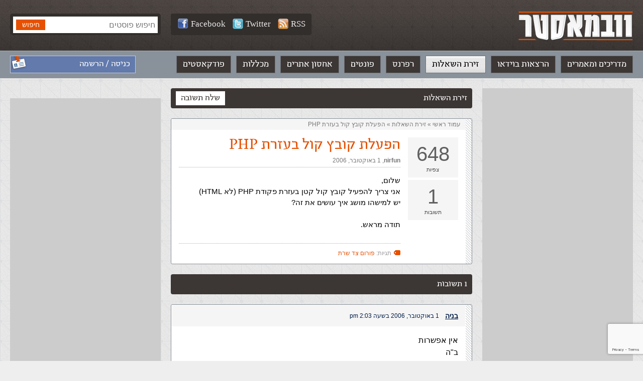

--- FILE ---
content_type: text/html; charset=UTF-8
request_url: https://webmaster.org.il/faqs/f48508/
body_size: 6165
content:

<!DOCTYPE html><html lang="he-IL" dir="rtl" id="rtl" class="post25205 "><head><meta charset="utf-8" /><meta http-equiv="X-UA-Compatible" content="IE=edge"><meta name="viewport" content="width=device-width, initial-scale=1.0, user-scalable=yes"><meta name="format-detection" content="telephone=no"><meta name="theme-color" content="#3c3634"><link rel="icon" href="https://webmaster-org-il.b-cdn.net/wp-content/themes/webmaster/images/avatar.jpg?v=0.30"><link rel="manifest" href="https://webmaster.org.il/manifest.json.php"><link media="all" href="https://webmaster.org.il/wp-content/cache/autoptimize/css/autoptimize_6ca95f0c4990ac220ce08213e9784d68.css" rel="stylesheet"><title>הפעלת קובץ קול בעזרת PHP &#8226; וובמאסטר</title><meta name='robots' content='index, follow, max-image-preview:large, max-snippet:-1, max-video-preview:-1' /><meta name="description" content="שלום,אני צריך להפעיל קובץ קול קטן בעזרת פקודת PHP (לא HTML)יש למישהו מושג איך עושים את זה?תודה מראש." /><link rel="canonical" href="https://webmaster.org.il/faqs/f48508/" /><meta property="og:locale" content="he_IL" /><meta property="og:type" content="article" /><meta property="og:title" content="הפעלת קובץ קול בעזרת PHP &#8226; וובמאסטר" /><meta property="og:description" content="שלום,אני צריך להפעיל קובץ קול קטן בעזרת פקודת PHP (לא HTML)יש למישהו מושג איך עושים את זה?תודה מראש." /><meta property="og:url" content="https://webmaster.org.il/faqs/f48508/" /><meta property="og:site_name" content="וובמאסטר" /><meta property="og:image" content="https://webmaster-org-il.b-cdn.net/wp-content/uploads/social.jpg" /><meta property="og:image:width" content="1200" /><meta property="og:image:height" content="630" /><meta property="og:image:type" content="image/jpeg" /><meta name="twitter:card" content="summary_large_image" /> <script type="application/ld+json" class="yoast-schema-graph">{"@context":"https://schema.org","@graph":[{"@type":"WebPage","@id":"https://webmaster.org.il/faqs/f48508/","url":"https://webmaster.org.il/faqs/f48508/","name":"הפעלת קובץ קול בעזרת PHP &#8226; וובמאסטר","isPartOf":{"@id":"https://webmaster.org.il/#website"},"datePublished":"2006-10-01T10:13:19+00:00","breadcrumb":{"@id":"https://webmaster.org.il/faqs/f48508/#breadcrumb"},"inLanguage":"he-IL","potentialAction":[{"@type":"ReadAction","target":["https://webmaster.org.il/faqs/f48508/"]}]},{"@type":"BreadcrumbList","@id":"https://webmaster.org.il/faqs/f48508/#breadcrumb","itemListElement":[{"@type":"ListItem","position":1,"name":"עמוד ראשי","item":"https://webmaster.org.il/"},{"@type":"ListItem","position":2,"name":"&rlm;זירת השאלות&rlm;","item":"https://webmaster.org.il/faqs/"},{"@type":"ListItem","position":3,"name":"הפעלת קובץ קול בעזרת PHP"}]},{"@type":"WebSite","@id":"https://webmaster.org.il/#website","url":"https://webmaster.org.il/","name":"וובמאסטר","description":"תיכנות ובניית אתרים","potentialAction":[{"@type":"SearchAction","target":{"@type":"EntryPoint","urlTemplate":"https://webmaster.org.il/?s={search_term_string}"},"query-input":{"@type":"PropertyValueSpecification","valueRequired":true,"valueName":"search_term_string"}}],"inLanguage":"he-IL"}]}</script> <link rel='dns-prefetch' href='//ajax.googleapis.com' /><link rel='preconnect' href='https://webmaster-org-il.b-cdn.net' /><link rel='stylesheet' id='accessibility-css' href='https://webmaster-org-il.b-cdn.net/wp-content/themes/webmaster/vendor/accessibility/accessibility.min.css?ver=0.30' type='text/css' media='all' /><link rel='stylesheet' id='general-css' href='https://webmaster-org-il.b-cdn.net/wp-content/themes/webmaster/style/general.min.css?ver=0.30' type='text/css' media='all' /><link rel='stylesheet' id='inner-css' href='https://webmaster-org-il.b-cdn.net/wp-content/themes/webmaster/style/article.min.css?ver=0.30' type='text/css' media='all' /><link rel='stylesheet' id='faqs-css' href='https://webmaster-org-il.b-cdn.net/wp-content/themes/webmaster/style/faqs.min.css?ver=0.30' type='text/css' media='all' />  <script async src="https://www.googletagmanager.com/gtag/js?id=G-SL6N75NES4"></script> <script>window.dataLayer = window.dataLayer || [];
  function gtag(){dataLayer.push(arguments);}
  gtag('js', new Date());

  gtag('config', 'G-SL6N75NES4');</script> </head><body data-rsssl=1><div id="fb-root"></div> <script async defer crossorigin="anonymous" src="https://connect.facebook.net/he_IL/sdk.js#xfbml=1&version=v3.3&appId=196052573798375&autoLogAppEvents=1"></script> <a name="top" id="top"></a><header role="banner"><div class="gray-strip"><div class="grid"><div class="logo"> <a href="https://webmaster.org.il"><img src="https://webmaster-org-il.b-cdn.net/wp-content/themes/webmaster/images/logo.png" alt="וובמאסטר" /></a></div><div class="search-form"><form method="get" action="https://webmaster.org.il"> <input type="search" name="s" maxlength="30" placeholder="חיפוש פוסטים" value="" /> <input type="submit" value="חיפוש" class="btn btn-orange" /></form></div><div class="social-media"> <a class="white-link" target="_blank" title="Webmaster.org.il on Facebook" href="https://facebook.com/webmaster.org.il"><img src="https://webmaster-org-il.b-cdn.net/wp-content/themes/webmaster/images/icon_facebook21.png" alt="">Facebook</a> <a class="white-link" target="_blank" title="Webmaster.org.il on Twitter" href="https://twitter.com/webmasterorgil"><img src="https://webmaster-org-il.b-cdn.net/wp-content/themes/webmaster/images/icon_twitter21.png" alt="">Twitter</a> <a class="white-link" target="_blank" rel="nofollow" href="https://webmaster.org.il/feed/rss/"><img src="https://webmaster-org-il.b-cdn.net/wp-content/themes/webmaster/images/icon_rss21.png" alt="">RSS</a></div></div></div><nav class="main-nav" role="navigation"><div class="grid"><div class="login-info"> <a class="white-link" href="https://webmaster.org.il/wp-login.php?redirect_to=https%3A%2F%2Fwebmaster.org.il%2Ffaqs%2Ff48508%2F">כניסה / הרשמה</a></div><ul><li id="menu-item-15835" class="menu-item menu-item-type-post_type menu-item-object-page menu-item-home menu-item-15835"><a href="https://webmaster.org.il/">מדריכים ומאמרים</a></li><li id="menu-item-17097" class="menu-item menu-item-type-custom menu-item-object-custom menu-item-17097"><a href="https://webmaster.org.il/videos/">הרצאות בוידאו</a></li><li id="menu-item-15836" class="menu-item menu-item-type-custom menu-item-object-custom menu-item-15836"><a href="https://webmaster.org.il/faqs">זירת השאלות</a></li><li id="menu-item-16875" class="menu-item menu-item-type-taxonomy menu-item-object-references menu-item-16875"><a href="https://webmaster.org.il/reference/html/">רפרנס</a></li><li id="menu-item-15837" class="menu-item menu-item-type-custom menu-item-object-custom menu-item-15837"><a href="https://webmaster.org.il/fonts">פונטים</a></li><li id="menu-item-15838" class="menu-item menu-item-type-custom menu-item-object-custom menu-item-15838"><a href="https://webmaster.org.il/hosting/">אחסון אתרים</a></li><li id="menu-item-15830" class="menu-item menu-item-type-post_type menu-item-object-page menu-item-15830"><a href="https://webmaster.org.il/learning/">מכללות</a></li><li id="menu-item-15828" class="menu-item menu-item-type-post_type menu-item-object-page menu-item-15828"><a href="https://webmaster.org.il/podcasts/">פודקאסטים</a></li></ul></div></nav></header><div class="mobile-menu-icon" onclick="Mobile.toggleMenu()"></div><nav class="mobile-menu-drawer"></nav><nav class="mobile-menu-dimmer"></nav><div class="mobile-search-icon" onclick="Mobile.toggleSearch()"></div><div class="main columns three-cols grid" role="main" id="root"><div class="side-col"><div class="banner"> <script async src="https://pagead2.googlesyndication.com/pagead/js/adsbygoogle.js"></script> <ins class="adsbygoogle"
 style="display:block"
 data-ad-client="ca-pub-5393394616653056"
 data-ad-slot="6800373261"
 data-ad-format="auto"
 data-full-width-responsive="true"></ins> <script>(adsbygoogle = window.adsbygoogle || []).push({});</script> </div></div><div class="main-col has-side-col faq"><div class="tabs-bar"> <a class="tab selected left" href="#answer">שלח תשובה</a><h2 class="title">זירת השאלות</h2></div><article class="white-box"><div class="breadcrumb"><p id="breadcrumbs"><span><span><a href="https://webmaster.org.il/">עמוד ראשי</a></span> » <span><a href="https://webmaster.org.il/faqs/">&rlm;זירת השאלות&rlm;</a></span> » <span class="breadcrumb_last" aria-current="page">הפעלת קובץ קול בעזרת PHP</span></span></p></div><div class="faq-counts"><div class="views"><span>648</span><br>צפיות</div><div class="answers"><span>1</span><br>תשובות</div></div><div class="body"><h1>הפעלת קובץ קול בעזרת PHP</h1><div class="meta"> <a rel="author" class="gray-link" href="https://webmaster.org.il/user/5109/">nirfun</a>,&rlm; <date>1 באוקטובר, 2006</date></div><div class="editor"><p>שלום,<BR>אני צריך להפעיל קובץ קול קטן בעזרת פקודת PHP (לא HTML)<BR>יש למישהו מושג איך עושים את זה?<BR><BR>תודה מראש.</p></div><p class="tags">תגיות: <a href="https://webmaster.org.il/faqs/?t=%d7%a4%d7%95%d7%a8%d7%95%d7%9d-%d7%a6%d7%93-%d7%a9%d7%a8%d7%aa" rel="tag">פורום צד שרת</a></p></div></article><section class="comments"><div class="tabs-bar"><h2 class="title">1 תשובות</h2></div><ol><li class="comment byuser comment-author-4523 even thread-even depth-1" id="comment-34552"><div id="div-comment-34552" class="comment-body"><div class="comment-author vcard"> <cite class="fn"><a href="https://webmaster.org.il/user/4523/" class="url" rel="ugc">בניה</a></cite> <span class="says">הגיב:</span></div><div class="comment-meta commentmetadata"> <a href="https://webmaster.org.il/faqs/f48508/#comment-34552">1 באוקטובר, 2006 בשעה 2:03 pm</a></div><p>אין אפשרות<br /> ב&quot;ה</p><p>כל הפעילות של הPHP מתבצעת בשרת ככה שהמשתמש לא יכול לשמוע את זה.<br />מה אתה מנסה לעשות?</p><div class="reply"><a rel="nofollow" class="comment-reply-login" href="https://webmaster.org.il/wp-login.php?redirect_to=https%3A%2F%2Fwebmaster.org.il%2Ffaqs%2Ff48508%2F">התחבר למערכת כדי להשתתף בדיון</a></div></div></li></ol></section><section class="main-container comments"><h2>שלח תשובה</h2><div class="body" style="text-align:center"> <a class="orange-btn" href="https://webmaster.org.il/wp-login.php?redirect_to=https%3A%2F%2Fwebmaster.org.il%2Ffaqs%2Ff48508%2F">הכנס כדי לשלוח תשובה</a></div></section></div><div class="side-col"><div class="facebook-box"><div class="fb-page" data-href="https://www.facebook.com/webmaster.org.il/" data-tabs="timeline" data-width="300" data-height="" data-small-header="false" data-adapt-container-width="true" data-hide-cover="false" data-show-facepile="true"></div></div><div class="banner"> <script async src="https://pagead2.googlesyndication.com/pagead/js/adsbygoogle.js"></script> <ins class="adsbygoogle"
 style="display:block"
 data-ad-client="ca-pub-5393394616653056"
 data-ad-slot="6800373261"
 data-ad-format="auto"
 data-full-width-responsive="true"></ins> <script>(adsbygoogle = window.adsbygoogle || []).push({});</script> </div></div></div><div class="footer-banner"> <script async src="https://pagead2.googlesyndication.com/pagead/js/adsbygoogle.js"></script> <ins class="adsbygoogle"
 style="display:block"
 data-ad-client="ca-pub-5393394616653056"
 data-ad-slot="6218641596"
 data-ad-format="auto"
 data-full-width-responsive="true"></ins> <script>(adsbygoogle = window.adsbygoogle || []).push({});</script> </div><footer role="contentinfo"><div class="footer-menu"><div class="grid"><ul><li id="menu-item-15839" class="menu-item menu-item-type-custom menu-item-object-custom menu-item-has-children menu-item-15839"><a href="#">Front End</a><ul class="sub-menu"><li id="menu-item-17006" class="menu-item menu-item-type-post_type menu-item-object-post menu-item-17006"><a href="https://webmaster.org.il/html/">HTML</a></li><li id="menu-item-17005" class="menu-item menu-item-type-post_type menu-item-object-post menu-item-17005"><a href="https://webmaster.org.il/html5/">HTML5</a></li><li id="menu-item-17009" class="menu-item menu-item-type-post_type menu-item-object-post menu-item-17009"><a href="https://webmaster.org.il/css/">CSS</a></li><li id="menu-item-17010" class="menu-item menu-item-type-post_type menu-item-object-post menu-item-17010"><a href="https://webmaster.org.il/js/">JavaScript</a></li><li id="menu-item-17011" class="menu-item menu-item-type-post_type menu-item-object-post menu-item-17011"><a href="https://webmaster.org.il/jquery/">jQuery</a></li></ul></li><li id="menu-item-15840" class="menu-item menu-item-type-custom menu-item-object-custom menu-item-has-children menu-item-15840"><a href="#">Back End</a><ul class="sub-menu"><li id="menu-item-17015" class="menu-item menu-item-type-post_type menu-item-object-post menu-item-17015"><a href="https://webmaster.org.il/php/">PHP</a></li><li id="menu-item-17017" class="menu-item menu-item-type-post_type menu-item-object-post menu-item-17017"><a href="https://webmaster.org.il/csharp/">C#</a></li><li id="menu-item-17019" class="menu-item menu-item-type-post_type menu-item-object-post menu-item-17019"><a href="https://webmaster.org.il/aspnet/">ASP.NET</a></li><li id="menu-item-17021" class="menu-item menu-item-type-post_type menu-item-object-post menu-item-17021"><a href="https://webmaster.org.il/aspnetmvc/">ASP.NET MVC</a></li><li id="menu-item-17025" class="menu-item menu-item-type-post_type menu-item-object-post menu-item-17025"><a href="https://webmaster.org.il/cshtml/">CSHTML</a></li><li id="menu-item-17027" class="menu-item menu-item-type-post_type menu-item-object-post menu-item-17027"><a href="https://webmaster.org.il/jsp/">JSP</a></li><li id="menu-item-17028" class="menu-item menu-item-type-post_type menu-item-object-post menu-item-17028"><a href="https://webmaster.org.il/asp/">ASP קלאסי</a></li></ul></li><li id="menu-item-15842" class="menu-item menu-item-type-custom menu-item-object-custom menu-item-has-children menu-item-15842"><a href="#">בסיסי נתונים</a><ul class="sub-menu"><li id="menu-item-17038" class="menu-item menu-item-type-post_type menu-item-object-post menu-item-17038"><a href="https://webmaster.org.il/sql/">SQL</a></li><li id="menu-item-17029" class="menu-item menu-item-type-post_type menu-item-object-post menu-item-17029"><a href="https://webmaster.org.il/plsql/">PL-SQL</a></li><li id="menu-item-17030" class="menu-item menu-item-type-post_type menu-item-object-post menu-item-17030"><a href="https://webmaster.org.il/dbplaning/">תכנון בסיס נתונים</a></li></ul></li><li id="menu-item-15843" class="menu-item menu-item-type-custom menu-item-object-custom menu-item-has-children menu-item-15843"><a href="#">כלי פיתוח</a><ul class="sub-menu"><li id="menu-item-17031" class="menu-item menu-item-type-post_type menu-item-object-post menu-item-17031"><a href="https://webmaster.org.il/ie9/">Explorer 9 למפתחים</a></li><li id="menu-item-17034" class="menu-item menu-item-type-post_type menu-item-object-post menu-item-17034"><a href="https://webmaster.org.il/webmatrix/">Webmatrix</a></li><li id="menu-item-17035" class="menu-item menu-item-type-post_type menu-item-object-post menu-item-17035"><a href="https://webmaster.org.il/visual-studio-express/">Visual Studio Express</a></li></ul></li><li id="menu-item-15844" class="menu-item menu-item-type-custom menu-item-object-custom menu-item-has-children menu-item-15844"><a href="#">מערכות תוכן</a><ul class="sub-menu"><li id="menu-item-17014" class="menu-item menu-item-type-post_type menu-item-object-post menu-item-17014"><a href="https://webmaster.org.il/wordpress/">WordPress</a></li><li id="menu-item-17024" class="menu-item menu-item-type-post_type menu-item-object-post menu-item-17024"><a href="https://webmaster.org.il/drupal/">Drupal</a></li><li id="menu-item-17012" class="menu-item menu-item-type-post_type menu-item-object-post menu-item-17012"><a href="https://webmaster.org.il/joomla/">Joomla</a></li></ul></li><li id="menu-item-15845" class="menu-item menu-item-type-custom menu-item-object-custom menu-item-has-children menu-item-15845"><a href="#">תוכן נלווה</a><ul class="sub-menu"><li id="menu-item-17036" class="menu-item menu-item-type-post_type menu-item-object-post menu-item-17036"><a href="https://webmaster.org.il/webmatrix-seo/">SEO</a></li><li id="menu-item-17037" class="menu-item menu-item-type-post_type menu-item-object-post menu-item-17037"><a href="https://webmaster.org.il/android-development-intro/">Android</a></li><li id="menu-item-17026" class="menu-item menu-item-type-post_type menu-item-object-post menu-item-17026"><a href="https://webmaster.org.il/first-steps/">להתחיל מההתחלה</a></li><li id="menu-item-17013" class="menu-item menu-item-type-post_type menu-item-object-post menu-item-17013"><a href="https://webmaster.org.il/php-oop-intro/">תכנות מונחה עצמים</a></li></ul></li><li id="menu-item-15841" class="menu-item menu-item-type-custom menu-item-object-custom menu-item-has-children menu-item-15841"><a href="#">DOT.NET</a><ul class="sub-menu"><li id="menu-item-17016" class="menu-item menu-item-type-post_type menu-item-object-post menu-item-17016"><a href="https://webmaster.org.il/wpf/">WPF</a></li><li id="menu-item-17022" class="menu-item menu-item-type-post_type menu-item-object-post menu-item-17022"><a href="https://webmaster.org.il/windows-azure/">Window Azure</a></li><li id="menu-item-17033" class="menu-item menu-item-type-post_type menu-item-object-post menu-item-17033"><a href="https://webmaster.org.il/lightswitch/">LightSwitch</a></li><li id="menu-item-17018" class="menu-item menu-item-type-post_type menu-item-object-post menu-item-17018"><a href="https://webmaster.org.il/silverlight/">Silverlight</a></li><li id="menu-item-17020" class="menu-item menu-item-type-post_type menu-item-object-post menu-item-17020"><a href="https://webmaster.org.il/windows-phone/">Windows Phone</a></li><li id="menu-item-17032" class="menu-item menu-item-type-post_type menu-item-object-post menu-item-17032"><a href="https://webmaster.org.il/wcf/">WCF</a></li></ul></li></ul></div></div><div class="bottom-line"><div class="grid"><div class="footer-text"> <strong>וובמאסטר © כל הזכויות שמורות</strong><ul class="footer-links"><li id="menu-item-15882" class="menu-item menu-item-type-post_type menu-item-object-page menu-item-privacy-policy menu-item-15882"><a rel="privacy-policy" href="https://webmaster.org.il/terms/">תנאי שימוש והצהרת פרטיות</a></li><li id="menu-item-15881" class="menu-item menu-item-type-post_type menu-item-object-page menu-item-15881"><a href="https://webmaster.org.il/contactus/">כתבו לנו</a></li></ul></p></div></div></footer> <script>var site_url = "https://webmaster.org.il";
		var ajax_url = "https://webmaster.org.il/wp-admin/admin-ajax.php";</script> <script type="speculationrules">{"prefetch":[{"source":"document","where":{"and":[{"href_matches":"/*"},{"not":{"href_matches":["/wp-*.php","/wp-admin/*","/wp-content/uploads/*","/wp-content/*","/wp-content/plugins/*","/wp-content/themes/webmaster/*","/*\\?(.+)"]}},{"not":{"selector_matches":"a[rel~=\"nofollow\"]"}},{"not":{"selector_matches":".no-prefetch, .no-prefetch a"}}]},"eagerness":"conservative"}]}</script> <script type="text/javascript" src="https://ajax.googleapis.com/ajax/libs/jquery/3.5.1/jquery.min.js?ver=0.30" id="jquery-js"></script> <script type="text/javascript" src="https://webmaster-org-il.b-cdn.net/wp-content/themes/webmaster/vendor/scrollmagic/scrollmagic.min.js?ver=0.30" id="scrollmagic-js"></script> <script type="text/javascript" src="https://webmaster-org-il.b-cdn.net/wp-content/themes/webmaster/script/general.min.js?ver=0.30" id="general-js"></script> <script type="text/javascript" src="https://webmaster-org-il.b-cdn.net/wp-content/themes/webmaster/vendor/accessibility/accessibility.min.js?ver=0.30" id="accessibility-js"></script> <script type="text/javascript" src="https://webmaster-org-il.b-cdn.net/wp-includes/js/dist/hooks.min.js?ver=dd5603f07f9220ed27f1" id="wp-hooks-js"></script> <script type="text/javascript" src="https://webmaster-org-il.b-cdn.net/wp-includes/js/dist/i18n.min.js?ver=c26c3dc7bed366793375" id="wp-i18n-js"></script> <script type="text/javascript" id="wp-i18n-js-after">wp.i18n.setLocaleData( { 'text direction\u0004ltr': [ 'rtl' ] } );
//# sourceURL=wp-i18n-js-after</script> <script type="text/javascript" id="contact-form-7-js-before">var wpcf7 = {
    "api": {
        "root": "https:\/\/webmaster.org.il\/wp-json\/",
        "namespace": "contact-form-7\/v1"
    },
    "cached": 1
};
//# sourceURL=contact-form-7-js-before</script> <script type="text/javascript" id="pll_cookie_script-js-after">(function() {
				var expirationDate = new Date();
				expirationDate.setTime( expirationDate.getTime() + 31536000 * 1000 );
				document.cookie = "pll_language=he; expires=" + expirationDate.toUTCString() + "; path=/; secure; SameSite=Lax";
			}());

//# sourceURL=pll_cookie_script-js-after</script> <script type="text/javascript" src="https://www.google.com/recaptcha/api.js?render=6LfOsgAVAAAAAO8z_b7Sab-oJdpJKk0VxREGwh2w&amp;ver=3.0" id="google-recaptcha-js"></script> <script type="text/javascript" src="https://webmaster-org-il.b-cdn.net/wp-includes/js/dist/vendor/wp-polyfill.min.js?ver=3.15.0" id="wp-polyfill-js"></script> <script type="text/javascript" id="wpcf7-recaptcha-js-before">var wpcf7_recaptcha = {
    "sitekey": "6LfOsgAVAAAAAO8z_b7Sab-oJdpJKk0VxREGwh2w",
    "actions": {
        "homepage": "homepage",
        "contactform": "contactform"
    }
};
//# sourceURL=wpcf7-recaptcha-js-before</script> <script type="text/javascript" src="https://webmaster-org-il.b-cdn.net/wp-includes/js/comment-reply.min.js?ver=6.9" id="comment-reply-js" async="async" data-wp-strategy="async" fetchpriority="low"></script> <script>$("#menu-item-15836").addClass("current_page_item").siblings().removeClass("current_page_item")
				
				$(".comment-reply-link").on("click", function(){
					$(".main-container.comments").hide();
					$("input#submit").val("שלח הערה")
				})</script> <script async src="//pagead2.googlesyndication.com/pagead/js/adsbygoogle.js"></script> <script>(adsbygoogle = window.adsbygoogle || []).push({
		google_ad_client: "ca-pub-5393394616653056",
		enable_page_level_ads: true
	});</script> <script>(function(d){
         var s = d.createElement("script");
s.setAttribute("data-position", 5);
s.setAttribute("data-size", "small");
s.setAttribute("data-language", "he");

         /* s.setAttribute("data-color", "#2d68ff");*/

         /* uncomment the following line to override type set via widget (1=person, 2=chair, 3=eye, 4=text)*/
         /* s.setAttribute("data-type", "1");*/
         /* s.setAttribute("data-statement_text:", "Our Accessibility Statement");*/
s.setAttribute("data-statement_url", "https://webmaster.org.il/accessibility/");

         /* s.setAttribute("data-mobile", true);*/
         /* uncomment the following line to set custom trigger action for accessibility menu*/
         /* s.setAttribute("data-trigger", "triggerId")*/

         s.setAttribute("data-account", "AoYNUWd2F2");
         s.setAttribute("src", "https://cdn.userway.org/widget.js");
         (d.body || d.head).appendChild(s);})(document)</script> <noscript> Please ensure Javascript is enabled for purposes of <a href="https://userway.org">website accessibility</a> </noscript> <script defer src="https://webmaster.org.il/wp-content/cache/autoptimize/js/autoptimize_d98e0544f10a5d0366199fba12fb27ac.js"></script><script defer src="https://static.cloudflareinsights.com/beacon.min.js/vcd15cbe7772f49c399c6a5babf22c1241717689176015" integrity="sha512-ZpsOmlRQV6y907TI0dKBHq9Md29nnaEIPlkf84rnaERnq6zvWvPUqr2ft8M1aS28oN72PdrCzSjY4U6VaAw1EQ==" data-cf-beacon='{"version":"2024.11.0","token":"b68bfee8ad9e46f1bcd105bde215089f","r":1,"server_timing":{"name":{"cfCacheStatus":true,"cfEdge":true,"cfExtPri":true,"cfL4":true,"cfOrigin":true,"cfSpeedBrain":true},"location_startswith":null}}' crossorigin="anonymous"></script>
</body></html>

--- FILE ---
content_type: text/html; charset=utf-8
request_url: https://www.google.com/recaptcha/api2/anchor?ar=1&k=6LfOsgAVAAAAAO8z_b7Sab-oJdpJKk0VxREGwh2w&co=aHR0cHM6Ly93ZWJtYXN0ZXIub3JnLmlsOjQ0Mw..&hl=en&v=N67nZn4AqZkNcbeMu4prBgzg&size=invisible&anchor-ms=20000&execute-ms=30000&cb=2xrk7vnkxw1u
body_size: 48687
content:
<!DOCTYPE HTML><html dir="ltr" lang="en"><head><meta http-equiv="Content-Type" content="text/html; charset=UTF-8">
<meta http-equiv="X-UA-Compatible" content="IE=edge">
<title>reCAPTCHA</title>
<style type="text/css">
/* cyrillic-ext */
@font-face {
  font-family: 'Roboto';
  font-style: normal;
  font-weight: 400;
  font-stretch: 100%;
  src: url(//fonts.gstatic.com/s/roboto/v48/KFO7CnqEu92Fr1ME7kSn66aGLdTylUAMa3GUBHMdazTgWw.woff2) format('woff2');
  unicode-range: U+0460-052F, U+1C80-1C8A, U+20B4, U+2DE0-2DFF, U+A640-A69F, U+FE2E-FE2F;
}
/* cyrillic */
@font-face {
  font-family: 'Roboto';
  font-style: normal;
  font-weight: 400;
  font-stretch: 100%;
  src: url(//fonts.gstatic.com/s/roboto/v48/KFO7CnqEu92Fr1ME7kSn66aGLdTylUAMa3iUBHMdazTgWw.woff2) format('woff2');
  unicode-range: U+0301, U+0400-045F, U+0490-0491, U+04B0-04B1, U+2116;
}
/* greek-ext */
@font-face {
  font-family: 'Roboto';
  font-style: normal;
  font-weight: 400;
  font-stretch: 100%;
  src: url(//fonts.gstatic.com/s/roboto/v48/KFO7CnqEu92Fr1ME7kSn66aGLdTylUAMa3CUBHMdazTgWw.woff2) format('woff2');
  unicode-range: U+1F00-1FFF;
}
/* greek */
@font-face {
  font-family: 'Roboto';
  font-style: normal;
  font-weight: 400;
  font-stretch: 100%;
  src: url(//fonts.gstatic.com/s/roboto/v48/KFO7CnqEu92Fr1ME7kSn66aGLdTylUAMa3-UBHMdazTgWw.woff2) format('woff2');
  unicode-range: U+0370-0377, U+037A-037F, U+0384-038A, U+038C, U+038E-03A1, U+03A3-03FF;
}
/* math */
@font-face {
  font-family: 'Roboto';
  font-style: normal;
  font-weight: 400;
  font-stretch: 100%;
  src: url(//fonts.gstatic.com/s/roboto/v48/KFO7CnqEu92Fr1ME7kSn66aGLdTylUAMawCUBHMdazTgWw.woff2) format('woff2');
  unicode-range: U+0302-0303, U+0305, U+0307-0308, U+0310, U+0312, U+0315, U+031A, U+0326-0327, U+032C, U+032F-0330, U+0332-0333, U+0338, U+033A, U+0346, U+034D, U+0391-03A1, U+03A3-03A9, U+03B1-03C9, U+03D1, U+03D5-03D6, U+03F0-03F1, U+03F4-03F5, U+2016-2017, U+2034-2038, U+203C, U+2040, U+2043, U+2047, U+2050, U+2057, U+205F, U+2070-2071, U+2074-208E, U+2090-209C, U+20D0-20DC, U+20E1, U+20E5-20EF, U+2100-2112, U+2114-2115, U+2117-2121, U+2123-214F, U+2190, U+2192, U+2194-21AE, U+21B0-21E5, U+21F1-21F2, U+21F4-2211, U+2213-2214, U+2216-22FF, U+2308-230B, U+2310, U+2319, U+231C-2321, U+2336-237A, U+237C, U+2395, U+239B-23B7, U+23D0, U+23DC-23E1, U+2474-2475, U+25AF, U+25B3, U+25B7, U+25BD, U+25C1, U+25CA, U+25CC, U+25FB, U+266D-266F, U+27C0-27FF, U+2900-2AFF, U+2B0E-2B11, U+2B30-2B4C, U+2BFE, U+3030, U+FF5B, U+FF5D, U+1D400-1D7FF, U+1EE00-1EEFF;
}
/* symbols */
@font-face {
  font-family: 'Roboto';
  font-style: normal;
  font-weight: 400;
  font-stretch: 100%;
  src: url(//fonts.gstatic.com/s/roboto/v48/KFO7CnqEu92Fr1ME7kSn66aGLdTylUAMaxKUBHMdazTgWw.woff2) format('woff2');
  unicode-range: U+0001-000C, U+000E-001F, U+007F-009F, U+20DD-20E0, U+20E2-20E4, U+2150-218F, U+2190, U+2192, U+2194-2199, U+21AF, U+21E6-21F0, U+21F3, U+2218-2219, U+2299, U+22C4-22C6, U+2300-243F, U+2440-244A, U+2460-24FF, U+25A0-27BF, U+2800-28FF, U+2921-2922, U+2981, U+29BF, U+29EB, U+2B00-2BFF, U+4DC0-4DFF, U+FFF9-FFFB, U+10140-1018E, U+10190-1019C, U+101A0, U+101D0-101FD, U+102E0-102FB, U+10E60-10E7E, U+1D2C0-1D2D3, U+1D2E0-1D37F, U+1F000-1F0FF, U+1F100-1F1AD, U+1F1E6-1F1FF, U+1F30D-1F30F, U+1F315, U+1F31C, U+1F31E, U+1F320-1F32C, U+1F336, U+1F378, U+1F37D, U+1F382, U+1F393-1F39F, U+1F3A7-1F3A8, U+1F3AC-1F3AF, U+1F3C2, U+1F3C4-1F3C6, U+1F3CA-1F3CE, U+1F3D4-1F3E0, U+1F3ED, U+1F3F1-1F3F3, U+1F3F5-1F3F7, U+1F408, U+1F415, U+1F41F, U+1F426, U+1F43F, U+1F441-1F442, U+1F444, U+1F446-1F449, U+1F44C-1F44E, U+1F453, U+1F46A, U+1F47D, U+1F4A3, U+1F4B0, U+1F4B3, U+1F4B9, U+1F4BB, U+1F4BF, U+1F4C8-1F4CB, U+1F4D6, U+1F4DA, U+1F4DF, U+1F4E3-1F4E6, U+1F4EA-1F4ED, U+1F4F7, U+1F4F9-1F4FB, U+1F4FD-1F4FE, U+1F503, U+1F507-1F50B, U+1F50D, U+1F512-1F513, U+1F53E-1F54A, U+1F54F-1F5FA, U+1F610, U+1F650-1F67F, U+1F687, U+1F68D, U+1F691, U+1F694, U+1F698, U+1F6AD, U+1F6B2, U+1F6B9-1F6BA, U+1F6BC, U+1F6C6-1F6CF, U+1F6D3-1F6D7, U+1F6E0-1F6EA, U+1F6F0-1F6F3, U+1F6F7-1F6FC, U+1F700-1F7FF, U+1F800-1F80B, U+1F810-1F847, U+1F850-1F859, U+1F860-1F887, U+1F890-1F8AD, U+1F8B0-1F8BB, U+1F8C0-1F8C1, U+1F900-1F90B, U+1F93B, U+1F946, U+1F984, U+1F996, U+1F9E9, U+1FA00-1FA6F, U+1FA70-1FA7C, U+1FA80-1FA89, U+1FA8F-1FAC6, U+1FACE-1FADC, U+1FADF-1FAE9, U+1FAF0-1FAF8, U+1FB00-1FBFF;
}
/* vietnamese */
@font-face {
  font-family: 'Roboto';
  font-style: normal;
  font-weight: 400;
  font-stretch: 100%;
  src: url(//fonts.gstatic.com/s/roboto/v48/KFO7CnqEu92Fr1ME7kSn66aGLdTylUAMa3OUBHMdazTgWw.woff2) format('woff2');
  unicode-range: U+0102-0103, U+0110-0111, U+0128-0129, U+0168-0169, U+01A0-01A1, U+01AF-01B0, U+0300-0301, U+0303-0304, U+0308-0309, U+0323, U+0329, U+1EA0-1EF9, U+20AB;
}
/* latin-ext */
@font-face {
  font-family: 'Roboto';
  font-style: normal;
  font-weight: 400;
  font-stretch: 100%;
  src: url(//fonts.gstatic.com/s/roboto/v48/KFO7CnqEu92Fr1ME7kSn66aGLdTylUAMa3KUBHMdazTgWw.woff2) format('woff2');
  unicode-range: U+0100-02BA, U+02BD-02C5, U+02C7-02CC, U+02CE-02D7, U+02DD-02FF, U+0304, U+0308, U+0329, U+1D00-1DBF, U+1E00-1E9F, U+1EF2-1EFF, U+2020, U+20A0-20AB, U+20AD-20C0, U+2113, U+2C60-2C7F, U+A720-A7FF;
}
/* latin */
@font-face {
  font-family: 'Roboto';
  font-style: normal;
  font-weight: 400;
  font-stretch: 100%;
  src: url(//fonts.gstatic.com/s/roboto/v48/KFO7CnqEu92Fr1ME7kSn66aGLdTylUAMa3yUBHMdazQ.woff2) format('woff2');
  unicode-range: U+0000-00FF, U+0131, U+0152-0153, U+02BB-02BC, U+02C6, U+02DA, U+02DC, U+0304, U+0308, U+0329, U+2000-206F, U+20AC, U+2122, U+2191, U+2193, U+2212, U+2215, U+FEFF, U+FFFD;
}
/* cyrillic-ext */
@font-face {
  font-family: 'Roboto';
  font-style: normal;
  font-weight: 500;
  font-stretch: 100%;
  src: url(//fonts.gstatic.com/s/roboto/v48/KFO7CnqEu92Fr1ME7kSn66aGLdTylUAMa3GUBHMdazTgWw.woff2) format('woff2');
  unicode-range: U+0460-052F, U+1C80-1C8A, U+20B4, U+2DE0-2DFF, U+A640-A69F, U+FE2E-FE2F;
}
/* cyrillic */
@font-face {
  font-family: 'Roboto';
  font-style: normal;
  font-weight: 500;
  font-stretch: 100%;
  src: url(//fonts.gstatic.com/s/roboto/v48/KFO7CnqEu92Fr1ME7kSn66aGLdTylUAMa3iUBHMdazTgWw.woff2) format('woff2');
  unicode-range: U+0301, U+0400-045F, U+0490-0491, U+04B0-04B1, U+2116;
}
/* greek-ext */
@font-face {
  font-family: 'Roboto';
  font-style: normal;
  font-weight: 500;
  font-stretch: 100%;
  src: url(//fonts.gstatic.com/s/roboto/v48/KFO7CnqEu92Fr1ME7kSn66aGLdTylUAMa3CUBHMdazTgWw.woff2) format('woff2');
  unicode-range: U+1F00-1FFF;
}
/* greek */
@font-face {
  font-family: 'Roboto';
  font-style: normal;
  font-weight: 500;
  font-stretch: 100%;
  src: url(//fonts.gstatic.com/s/roboto/v48/KFO7CnqEu92Fr1ME7kSn66aGLdTylUAMa3-UBHMdazTgWw.woff2) format('woff2');
  unicode-range: U+0370-0377, U+037A-037F, U+0384-038A, U+038C, U+038E-03A1, U+03A3-03FF;
}
/* math */
@font-face {
  font-family: 'Roboto';
  font-style: normal;
  font-weight: 500;
  font-stretch: 100%;
  src: url(//fonts.gstatic.com/s/roboto/v48/KFO7CnqEu92Fr1ME7kSn66aGLdTylUAMawCUBHMdazTgWw.woff2) format('woff2');
  unicode-range: U+0302-0303, U+0305, U+0307-0308, U+0310, U+0312, U+0315, U+031A, U+0326-0327, U+032C, U+032F-0330, U+0332-0333, U+0338, U+033A, U+0346, U+034D, U+0391-03A1, U+03A3-03A9, U+03B1-03C9, U+03D1, U+03D5-03D6, U+03F0-03F1, U+03F4-03F5, U+2016-2017, U+2034-2038, U+203C, U+2040, U+2043, U+2047, U+2050, U+2057, U+205F, U+2070-2071, U+2074-208E, U+2090-209C, U+20D0-20DC, U+20E1, U+20E5-20EF, U+2100-2112, U+2114-2115, U+2117-2121, U+2123-214F, U+2190, U+2192, U+2194-21AE, U+21B0-21E5, U+21F1-21F2, U+21F4-2211, U+2213-2214, U+2216-22FF, U+2308-230B, U+2310, U+2319, U+231C-2321, U+2336-237A, U+237C, U+2395, U+239B-23B7, U+23D0, U+23DC-23E1, U+2474-2475, U+25AF, U+25B3, U+25B7, U+25BD, U+25C1, U+25CA, U+25CC, U+25FB, U+266D-266F, U+27C0-27FF, U+2900-2AFF, U+2B0E-2B11, U+2B30-2B4C, U+2BFE, U+3030, U+FF5B, U+FF5D, U+1D400-1D7FF, U+1EE00-1EEFF;
}
/* symbols */
@font-face {
  font-family: 'Roboto';
  font-style: normal;
  font-weight: 500;
  font-stretch: 100%;
  src: url(//fonts.gstatic.com/s/roboto/v48/KFO7CnqEu92Fr1ME7kSn66aGLdTylUAMaxKUBHMdazTgWw.woff2) format('woff2');
  unicode-range: U+0001-000C, U+000E-001F, U+007F-009F, U+20DD-20E0, U+20E2-20E4, U+2150-218F, U+2190, U+2192, U+2194-2199, U+21AF, U+21E6-21F0, U+21F3, U+2218-2219, U+2299, U+22C4-22C6, U+2300-243F, U+2440-244A, U+2460-24FF, U+25A0-27BF, U+2800-28FF, U+2921-2922, U+2981, U+29BF, U+29EB, U+2B00-2BFF, U+4DC0-4DFF, U+FFF9-FFFB, U+10140-1018E, U+10190-1019C, U+101A0, U+101D0-101FD, U+102E0-102FB, U+10E60-10E7E, U+1D2C0-1D2D3, U+1D2E0-1D37F, U+1F000-1F0FF, U+1F100-1F1AD, U+1F1E6-1F1FF, U+1F30D-1F30F, U+1F315, U+1F31C, U+1F31E, U+1F320-1F32C, U+1F336, U+1F378, U+1F37D, U+1F382, U+1F393-1F39F, U+1F3A7-1F3A8, U+1F3AC-1F3AF, U+1F3C2, U+1F3C4-1F3C6, U+1F3CA-1F3CE, U+1F3D4-1F3E0, U+1F3ED, U+1F3F1-1F3F3, U+1F3F5-1F3F7, U+1F408, U+1F415, U+1F41F, U+1F426, U+1F43F, U+1F441-1F442, U+1F444, U+1F446-1F449, U+1F44C-1F44E, U+1F453, U+1F46A, U+1F47D, U+1F4A3, U+1F4B0, U+1F4B3, U+1F4B9, U+1F4BB, U+1F4BF, U+1F4C8-1F4CB, U+1F4D6, U+1F4DA, U+1F4DF, U+1F4E3-1F4E6, U+1F4EA-1F4ED, U+1F4F7, U+1F4F9-1F4FB, U+1F4FD-1F4FE, U+1F503, U+1F507-1F50B, U+1F50D, U+1F512-1F513, U+1F53E-1F54A, U+1F54F-1F5FA, U+1F610, U+1F650-1F67F, U+1F687, U+1F68D, U+1F691, U+1F694, U+1F698, U+1F6AD, U+1F6B2, U+1F6B9-1F6BA, U+1F6BC, U+1F6C6-1F6CF, U+1F6D3-1F6D7, U+1F6E0-1F6EA, U+1F6F0-1F6F3, U+1F6F7-1F6FC, U+1F700-1F7FF, U+1F800-1F80B, U+1F810-1F847, U+1F850-1F859, U+1F860-1F887, U+1F890-1F8AD, U+1F8B0-1F8BB, U+1F8C0-1F8C1, U+1F900-1F90B, U+1F93B, U+1F946, U+1F984, U+1F996, U+1F9E9, U+1FA00-1FA6F, U+1FA70-1FA7C, U+1FA80-1FA89, U+1FA8F-1FAC6, U+1FACE-1FADC, U+1FADF-1FAE9, U+1FAF0-1FAF8, U+1FB00-1FBFF;
}
/* vietnamese */
@font-face {
  font-family: 'Roboto';
  font-style: normal;
  font-weight: 500;
  font-stretch: 100%;
  src: url(//fonts.gstatic.com/s/roboto/v48/KFO7CnqEu92Fr1ME7kSn66aGLdTylUAMa3OUBHMdazTgWw.woff2) format('woff2');
  unicode-range: U+0102-0103, U+0110-0111, U+0128-0129, U+0168-0169, U+01A0-01A1, U+01AF-01B0, U+0300-0301, U+0303-0304, U+0308-0309, U+0323, U+0329, U+1EA0-1EF9, U+20AB;
}
/* latin-ext */
@font-face {
  font-family: 'Roboto';
  font-style: normal;
  font-weight: 500;
  font-stretch: 100%;
  src: url(//fonts.gstatic.com/s/roboto/v48/KFO7CnqEu92Fr1ME7kSn66aGLdTylUAMa3KUBHMdazTgWw.woff2) format('woff2');
  unicode-range: U+0100-02BA, U+02BD-02C5, U+02C7-02CC, U+02CE-02D7, U+02DD-02FF, U+0304, U+0308, U+0329, U+1D00-1DBF, U+1E00-1E9F, U+1EF2-1EFF, U+2020, U+20A0-20AB, U+20AD-20C0, U+2113, U+2C60-2C7F, U+A720-A7FF;
}
/* latin */
@font-face {
  font-family: 'Roboto';
  font-style: normal;
  font-weight: 500;
  font-stretch: 100%;
  src: url(//fonts.gstatic.com/s/roboto/v48/KFO7CnqEu92Fr1ME7kSn66aGLdTylUAMa3yUBHMdazQ.woff2) format('woff2');
  unicode-range: U+0000-00FF, U+0131, U+0152-0153, U+02BB-02BC, U+02C6, U+02DA, U+02DC, U+0304, U+0308, U+0329, U+2000-206F, U+20AC, U+2122, U+2191, U+2193, U+2212, U+2215, U+FEFF, U+FFFD;
}
/* cyrillic-ext */
@font-face {
  font-family: 'Roboto';
  font-style: normal;
  font-weight: 900;
  font-stretch: 100%;
  src: url(//fonts.gstatic.com/s/roboto/v48/KFO7CnqEu92Fr1ME7kSn66aGLdTylUAMa3GUBHMdazTgWw.woff2) format('woff2');
  unicode-range: U+0460-052F, U+1C80-1C8A, U+20B4, U+2DE0-2DFF, U+A640-A69F, U+FE2E-FE2F;
}
/* cyrillic */
@font-face {
  font-family: 'Roboto';
  font-style: normal;
  font-weight: 900;
  font-stretch: 100%;
  src: url(//fonts.gstatic.com/s/roboto/v48/KFO7CnqEu92Fr1ME7kSn66aGLdTylUAMa3iUBHMdazTgWw.woff2) format('woff2');
  unicode-range: U+0301, U+0400-045F, U+0490-0491, U+04B0-04B1, U+2116;
}
/* greek-ext */
@font-face {
  font-family: 'Roboto';
  font-style: normal;
  font-weight: 900;
  font-stretch: 100%;
  src: url(//fonts.gstatic.com/s/roboto/v48/KFO7CnqEu92Fr1ME7kSn66aGLdTylUAMa3CUBHMdazTgWw.woff2) format('woff2');
  unicode-range: U+1F00-1FFF;
}
/* greek */
@font-face {
  font-family: 'Roboto';
  font-style: normal;
  font-weight: 900;
  font-stretch: 100%;
  src: url(//fonts.gstatic.com/s/roboto/v48/KFO7CnqEu92Fr1ME7kSn66aGLdTylUAMa3-UBHMdazTgWw.woff2) format('woff2');
  unicode-range: U+0370-0377, U+037A-037F, U+0384-038A, U+038C, U+038E-03A1, U+03A3-03FF;
}
/* math */
@font-face {
  font-family: 'Roboto';
  font-style: normal;
  font-weight: 900;
  font-stretch: 100%;
  src: url(//fonts.gstatic.com/s/roboto/v48/KFO7CnqEu92Fr1ME7kSn66aGLdTylUAMawCUBHMdazTgWw.woff2) format('woff2');
  unicode-range: U+0302-0303, U+0305, U+0307-0308, U+0310, U+0312, U+0315, U+031A, U+0326-0327, U+032C, U+032F-0330, U+0332-0333, U+0338, U+033A, U+0346, U+034D, U+0391-03A1, U+03A3-03A9, U+03B1-03C9, U+03D1, U+03D5-03D6, U+03F0-03F1, U+03F4-03F5, U+2016-2017, U+2034-2038, U+203C, U+2040, U+2043, U+2047, U+2050, U+2057, U+205F, U+2070-2071, U+2074-208E, U+2090-209C, U+20D0-20DC, U+20E1, U+20E5-20EF, U+2100-2112, U+2114-2115, U+2117-2121, U+2123-214F, U+2190, U+2192, U+2194-21AE, U+21B0-21E5, U+21F1-21F2, U+21F4-2211, U+2213-2214, U+2216-22FF, U+2308-230B, U+2310, U+2319, U+231C-2321, U+2336-237A, U+237C, U+2395, U+239B-23B7, U+23D0, U+23DC-23E1, U+2474-2475, U+25AF, U+25B3, U+25B7, U+25BD, U+25C1, U+25CA, U+25CC, U+25FB, U+266D-266F, U+27C0-27FF, U+2900-2AFF, U+2B0E-2B11, U+2B30-2B4C, U+2BFE, U+3030, U+FF5B, U+FF5D, U+1D400-1D7FF, U+1EE00-1EEFF;
}
/* symbols */
@font-face {
  font-family: 'Roboto';
  font-style: normal;
  font-weight: 900;
  font-stretch: 100%;
  src: url(//fonts.gstatic.com/s/roboto/v48/KFO7CnqEu92Fr1ME7kSn66aGLdTylUAMaxKUBHMdazTgWw.woff2) format('woff2');
  unicode-range: U+0001-000C, U+000E-001F, U+007F-009F, U+20DD-20E0, U+20E2-20E4, U+2150-218F, U+2190, U+2192, U+2194-2199, U+21AF, U+21E6-21F0, U+21F3, U+2218-2219, U+2299, U+22C4-22C6, U+2300-243F, U+2440-244A, U+2460-24FF, U+25A0-27BF, U+2800-28FF, U+2921-2922, U+2981, U+29BF, U+29EB, U+2B00-2BFF, U+4DC0-4DFF, U+FFF9-FFFB, U+10140-1018E, U+10190-1019C, U+101A0, U+101D0-101FD, U+102E0-102FB, U+10E60-10E7E, U+1D2C0-1D2D3, U+1D2E0-1D37F, U+1F000-1F0FF, U+1F100-1F1AD, U+1F1E6-1F1FF, U+1F30D-1F30F, U+1F315, U+1F31C, U+1F31E, U+1F320-1F32C, U+1F336, U+1F378, U+1F37D, U+1F382, U+1F393-1F39F, U+1F3A7-1F3A8, U+1F3AC-1F3AF, U+1F3C2, U+1F3C4-1F3C6, U+1F3CA-1F3CE, U+1F3D4-1F3E0, U+1F3ED, U+1F3F1-1F3F3, U+1F3F5-1F3F7, U+1F408, U+1F415, U+1F41F, U+1F426, U+1F43F, U+1F441-1F442, U+1F444, U+1F446-1F449, U+1F44C-1F44E, U+1F453, U+1F46A, U+1F47D, U+1F4A3, U+1F4B0, U+1F4B3, U+1F4B9, U+1F4BB, U+1F4BF, U+1F4C8-1F4CB, U+1F4D6, U+1F4DA, U+1F4DF, U+1F4E3-1F4E6, U+1F4EA-1F4ED, U+1F4F7, U+1F4F9-1F4FB, U+1F4FD-1F4FE, U+1F503, U+1F507-1F50B, U+1F50D, U+1F512-1F513, U+1F53E-1F54A, U+1F54F-1F5FA, U+1F610, U+1F650-1F67F, U+1F687, U+1F68D, U+1F691, U+1F694, U+1F698, U+1F6AD, U+1F6B2, U+1F6B9-1F6BA, U+1F6BC, U+1F6C6-1F6CF, U+1F6D3-1F6D7, U+1F6E0-1F6EA, U+1F6F0-1F6F3, U+1F6F7-1F6FC, U+1F700-1F7FF, U+1F800-1F80B, U+1F810-1F847, U+1F850-1F859, U+1F860-1F887, U+1F890-1F8AD, U+1F8B0-1F8BB, U+1F8C0-1F8C1, U+1F900-1F90B, U+1F93B, U+1F946, U+1F984, U+1F996, U+1F9E9, U+1FA00-1FA6F, U+1FA70-1FA7C, U+1FA80-1FA89, U+1FA8F-1FAC6, U+1FACE-1FADC, U+1FADF-1FAE9, U+1FAF0-1FAF8, U+1FB00-1FBFF;
}
/* vietnamese */
@font-face {
  font-family: 'Roboto';
  font-style: normal;
  font-weight: 900;
  font-stretch: 100%;
  src: url(//fonts.gstatic.com/s/roboto/v48/KFO7CnqEu92Fr1ME7kSn66aGLdTylUAMa3OUBHMdazTgWw.woff2) format('woff2');
  unicode-range: U+0102-0103, U+0110-0111, U+0128-0129, U+0168-0169, U+01A0-01A1, U+01AF-01B0, U+0300-0301, U+0303-0304, U+0308-0309, U+0323, U+0329, U+1EA0-1EF9, U+20AB;
}
/* latin-ext */
@font-face {
  font-family: 'Roboto';
  font-style: normal;
  font-weight: 900;
  font-stretch: 100%;
  src: url(//fonts.gstatic.com/s/roboto/v48/KFO7CnqEu92Fr1ME7kSn66aGLdTylUAMa3KUBHMdazTgWw.woff2) format('woff2');
  unicode-range: U+0100-02BA, U+02BD-02C5, U+02C7-02CC, U+02CE-02D7, U+02DD-02FF, U+0304, U+0308, U+0329, U+1D00-1DBF, U+1E00-1E9F, U+1EF2-1EFF, U+2020, U+20A0-20AB, U+20AD-20C0, U+2113, U+2C60-2C7F, U+A720-A7FF;
}
/* latin */
@font-face {
  font-family: 'Roboto';
  font-style: normal;
  font-weight: 900;
  font-stretch: 100%;
  src: url(//fonts.gstatic.com/s/roboto/v48/KFO7CnqEu92Fr1ME7kSn66aGLdTylUAMa3yUBHMdazQ.woff2) format('woff2');
  unicode-range: U+0000-00FF, U+0131, U+0152-0153, U+02BB-02BC, U+02C6, U+02DA, U+02DC, U+0304, U+0308, U+0329, U+2000-206F, U+20AC, U+2122, U+2191, U+2193, U+2212, U+2215, U+FEFF, U+FFFD;
}

</style>
<link rel="stylesheet" type="text/css" href="https://www.gstatic.com/recaptcha/releases/N67nZn4AqZkNcbeMu4prBgzg/styles__ltr.css">
<script nonce="4K5JRKGyJR8t5Aizbpofdg" type="text/javascript">window['__recaptcha_api'] = 'https://www.google.com/recaptcha/api2/';</script>
<script type="text/javascript" src="https://www.gstatic.com/recaptcha/releases/N67nZn4AqZkNcbeMu4prBgzg/recaptcha__en.js" nonce="4K5JRKGyJR8t5Aizbpofdg">
      
    </script></head>
<body><div id="rc-anchor-alert" class="rc-anchor-alert"></div>
<input type="hidden" id="recaptcha-token" value="[base64]">
<script type="text/javascript" nonce="4K5JRKGyJR8t5Aizbpofdg">
      recaptcha.anchor.Main.init("[\x22ainput\x22,[\x22bgdata\x22,\x22\x22,\[base64]/[base64]/[base64]/[base64]/[base64]/UltsKytdPUU6KEU8MjA0OD9SW2wrK109RT4+NnwxOTI6KChFJjY0NTEyKT09NTUyOTYmJk0rMTxjLmxlbmd0aCYmKGMuY2hhckNvZGVBdChNKzEpJjY0NTEyKT09NTYzMjA/[base64]/[base64]/[base64]/[base64]/[base64]/[base64]/[base64]\x22,\[base64]\\u003d\x22,\x22ajTCkMOBwo3DrEXDnsKHwoREw7rDrsOeKcKCw5c6w5PDucOCeMKrAcKjw6/[base64]/DvEIWw6FzeDVyeRxqw4ZGXQ9ow6DDsDdMMcOpa8KnBTtBLBLDkcKOwrhDwpfDlX4QwpLCqDZ7KMK/VsKwYUDCqGPDs8KnAcKLwozDs8OGD8KCYMKvOxMYw7N8wpjCozpBfcOUwrA8wqfCt8KMHxXDpcOUwrl1K2TClAVtwrbDkXHDqsOkKsOcXcOffMO/FCHDkUoLCcKnSsOTwqrDjXFnLMONwoJCBgzCjsOxwpbDk8O8LFFjwo7CkE/DthYXw5Ykw6RHwqnCkh8kw54OwpV3w6TCjsKCwrtdGylkIH0SFWTCt1nCisOEwqBYw7BVBcO3wr1/SBlIw4EKw63Dj8K2wpRXNGLDr8KXD8ObY8Kaw6DCmMO5Kn/DtS0YKsKFbsO9wozCuncTLDgqP8OVR8KtCMKswptmwpXCkMKRIQTCtMKXwotpwpILw7rCgEAIw7sgXxs8w5fCtl0nBmcbw7HDplYJa0XDrcOmRyfDhMOqwoArw4VVcMOEfCNJUcOYA1dYw69mwrQRw4rDlcOkwqYHKSt8wr9gO8OqwrXCgm1GRARAw5M/F3rCksKuwptKwpoBwpHDs8K/w5MvwppPwrDDtsKOw4/CtFXDs8KpdjFlCk1xwoZkwoB2U8Oyw7TDklUKKAzDlsKxwqhdwrwRRsKsw6tLfW7Ckzxtwp0jwrPCnDHDlhYNw53Dr1TCpyHCqcO9w7o+OTsCw61tFcKwYcKJw6DCml7CsyTCgy/DnsORw4fDgcKaS8OHFcO/w4dEwo0WGnhXa8O7EcOHwpsZU05sE2w/asKMD2l0XjbDh8KDwoggwo4KNRfDvMOKX8OjFMKpw53Dq8KPHApSw7TCuzlGwo1PPMKGTsKgwrzCjGPCv8OTXcK6wqFgXR/Ds8O9w5x/[base64]/CgsKPworDq8OIw7B7Bk7Dv8Kqw6nDgUkHwpcIEcOcw7nDikTChh1lEcOnw5I9FkssKMOYFsOFJjbDslTCrzABw7jDmVN/w43DuC5Tw6LDoAg6ZTMfN1bDnMKwNxdaXsKsJg8owrN6FykPH1tUEHsFw7DDusKGwrvDgFrDky9Bwp0Tw7fCi1HCpcO1w74WEREKEcOAw7PDtGJdw6vCncK+ZHrDqMOfO8KswocGwpHDkmINY251ExnCoXRMOsOlwqUfw4Rdwq5Rwo7Ck8Orw4hsZk4MRcK/[base64]/ChcODc3HCgAUMwoF8w6xeEUHDucObwp9fGHREDcKmw5tnM8Kxw4IpIFJ+JQbDmFc2fcOLwrdtwqLCuWPDt8OBw4I6VcO5fCVHcmB/[base64]/[base64]/HsOXJcOpPnDDsD9DwpgXwrQPbsOOw6vCu8K3wqzCqcOrw5IvwohIw7LCq1vCvsOpwrLCpxvCk8OMwpkkasKDLx3Ct8OINsKJZcKiwrrCnRvCjsKERsK/KWAbw4LDmcKWw7QcKMKtw7XCkDjDrcKgJMKpw5RWw7PCgsOhwo7CsAcnw6cEw7vDqMOiF8KIw7LCjcKxZsOnGjR/w7h3wppxwq/DthHCi8OEBRg6w4LDncKsfzA1w6XCrsOdw7IPwrHDoMO8w63Ds3lAdX7CqSUlwp/Dv8ORLhvCjsOWZsKTEsOUwqXDqylFwo7Dm1IiG23Dk8OKXERrRzpxwqoCw79aBMKsdMKQSAktMzHDnMK+UwYrwqIvw6VGA8OnaHEKwqHDsxJGw43Cq1xxwpXCksKhQSF8fUUyJBkbwqzDoMOCwqUbwrrDj3vCnMO/PsKqdXbCjsKNIsKzwqXChwfDs8OiTMK4SmrCpybCtsKsKi7Cqi/DlsK/bsKZBn4EZltpJlbCgMKLw7YPwoFlIi06w7fCp8K2w4/DtcKtwoLCiz5/FsOPIhzDnQZfw4nCnMOPVMOgwoDDqRHCkMKuwqRjB8KNwqnDssOHaQ06UMKgw4bCl1IATGJkw6vDgsKLw4UIVBvCisKbw4HDi8Kdwq3CihEHwqtnw7fDvh3DssOoekBKJ3QIw4hFY8KbwoR2YlDDi8KLworDlG54F8KGecOcw7N/wrw0DMK/FhvDpjQ6V8O1w7xjwr0dan1HwoE8T0/CsBDCh8Kbwp9jFsKnaGXDqMOww6vCk1XCqMK0w77ChcO2Y8ORBU7CtsKPw7rCgD8leGHDs0zDrT7Ds8KUXXdUZ8K3EsOWGnALRh8Kw68BRQLChy5bCWJlD8OOXwPCucKewprDngYyIsOwcQDCjRnDkMKxBHRxwo50EVHChGJ3w5fDjhDDgcKsUz/CjMOhwp0kEsOfD8OlJk7CpCESwqLDqBzCv8KRw4XDk8K6HGRgwrh9wqEoe8KiIcKhwrvCqmUew5/DoSxjw5LDt33CvH8FwrcAacO7U8Kqwr4YCAvDiBwyAsKwM2LCo8Kpw6xIw41xw64TwprCkMK2w73ChlfDtW1dJMO8V3xqQ2vDum0Rw7vDmDvCscOrQik/w4JiFklgw7fCtMOEGGvCuE0Wd8OhcMKZC8KLMsOywogqwqHCsHobNkvCg1/[base64]/CiGslFH7CpcKLayBfw4stwr8qw4VjYjQvw68Xan3DoSLDsh8Iwr3DpsOVwo9nw4fDh8OSX147esK0cMKuwoFvUMOsw4V4VXw0w4/CoC05dsO1W8K8GsOSwrkIYcKIw7fCpQMuRBkodsOhHcKbw51TN1XDnFEkNcOBwrrDlHvDsxh6wonDv1zCicK+w4rDv00DRnUIJMOEwoYACMKJwq3Dt8O6wobDkRl/w4lMc3pWNsOPw63CmVofX8KewpLCpF8/HU7DlRJMSsOlLcK6URPDrsOWd8KiwrwkwpzDjxnDvQIcFDNNb1vDgMOzD2HCtcKnRsK/[base64]/DhcO9w77DmHE+NzEFUH0/w5Vywq95wpkeOcO/Z8OVWsKddnwsPSnCnUQ6Q8K3SAoXw5bCmgdAw7HDjGbCqjfDksK4woHDocO7KsOtZcKJGE3DtHzCpcOrw4LDr8KcAFrCk8Oqd8Omwo7DrmPCtcKiTMK0TVN/c1kICcOZwoPCjH/Cn8OAEsOGw4rCsyDDrsOXw44zw50iwqQfGMKldRHCssKzwqTCrcOaw7YAw5IbIBvCsWYYRMOBw4jClH/DpMOkbMOmdcKtw7xhw6/DsSfDjXB2TMKwXcOrU059PsK5Z8Okwr5dM8KXcizDlcKBw6/DpcKeZ0nDpE8SYcKeLx3DssO7w4wew5hYJzk9aMOgLsKmw6bCuMOHw7rCk8Ohw4nCknvDpcK0w6FsH3jCvG3CosKfUMOvw6bDgnxAw7jDp2wFwq/DgHPDkwtkfcOFwokMw4AMw4XDqcKuw4TCk0hQRzvDlMOYbGp2WsKgwrQjM17DicOkw6HCoUF7w7AzZGVAwrcow4fCjcKfwpwrwozCpsOJwrxwwo4hw7QbFk/CrjZjJzlpwp0hcl1bLsKYwp3Dsi1dSnVkwrXDnsKSdBk8RwUfwprDscOew6DCk8Oiw7M4w6DDg8OXwrVvV8Kbw5PDisKCwrHCgnpiw4DCvMKuacO9McK4w73DusKbV8KzdhorbTjDghAnw4I0wqbDsA7DlR/Cu8KJw5HDhDfCssO3SgfCqUgGwol8LMOmBADDhVfCqnJCGsOuDHzCiDZ1w7bCpyw4w7rCqyPDkVRUwoJzbDh9wpFKw6IhGzfDsmdPd8O/w5EMwq3Dj8O3H8K4QcOSw5jDisOqd0JFw6TDhcKFw41Nw7bCvV/CgsO3w44bwrdFw5DCs8Oww7IjfAzCpSh5w70aw63DvMOjwr4XGHlhwqJUw5rDkSbCtMOew7wEw6ZawokEZ8OywoXCrRBCwp8nHE0yw4bDq3TCpA57w4Eyw4jCoH/[base64]/OsOHw79hY8O/Xn3Cl8KMFzhpH8OvLG/[base64]/[base64]/[base64]/DlcKOwrkvXW9Nw5QPwoMXe8O5KcOUwrTDsSnCjn3ChcKwRDkwL8KswqrCr8Ozwr7Dp8KcLzIUTjHDizXDicK+QHItcsKvd8Khw5fDhcORbsKdw6gNP8K/wqJDDsKXw7jDlAxVw5DDvsKEQsO+w7lswol0w47CncOqSMKMw5BTw5LDrsOmP1HDkU1hw6bCjMO5Zi3ChCTChMKRQcOiBCrDnMKEQ8OdByo2woImNcKJe3w3wqEyaCQkw5oKwqZkIsKjIsOPw7lpQ2DDt3bCozNdwrzDpcKEwrVSWcKkw5DDtiTDkxTCmDx9PMKxw5/CihnCosOBCcKMEcKQwqg1wolPA14CbnHDm8OtCxTDg8O2woHCvcOpIRYISMK9w6BfwojCu1lqZQluwrwfw6U7DGF8dcO3w7lMUlzCo1zCvQogwonDmMKrw59Kw5TDlBwVw4zDpsKTOcOSEHBmSUYOwq/DsxHCjSp/Qw3CoMK4Y8OLwqUqw51KYMKgwqDCiF3ClA1FwpMpasOwAcK0wp3Cig90wrsjJALDl8KfwqnDqxzDhsOBwp57w5VOPV/Cgk0LU1HDjXXDpcK7WMOZPcKxw4HCgsKnwp4rbsOgwq0PanTDtcO5IDPCsWJwPVHClcOtw7PDqsKOw6R8wrnDrcKcw59dw41rw4Inwo3CnDxDw4siwrE8wq0FX8KAK8KXN8K/wo82L8KnwqRwXsO0w7tLw5NJwocSw5fCksOEBcOlw5DCjDI8wo53w5E1byBew5rDs8KYwr/DkhnCrsKzG8OEw596B8KHwrlle0LCksObwqTDuRzCvMKyMsKbw57DjW3Ct8Kdwqg5wrLDqx9VHRMTbsOowpM3wrTDrMKgaMOLwqbCi8Kdwp/CqMOScSU9HcKRCMK8dR0FC1nCiSxVwq0/fHzDpsKNDsOEW8KfwrkswrzCkhlAw7nCr8KcYMOpCCfDt8K5wpNTXy3CkMKAa29RwqotasOrwr0kw5LCrxbCii7ClDXCncOxLMKGw6HDpTXDkcKPwqvCk1V7BMOCJ8K6wprDokjDtsKWRsKaw4TCrcKwLEcCwpXCimHDtAfDsG56a8O6e0V4O8K6w6nDu8Knf1/CpCnDvBHChsKlw5NfwpEbXcOSw6vDlMOUw60DwqxsH8OpI0BAwocKem7Dr8O9fsOEw7HCmE4IPDbCkTvDncKVw4PDosOkwqHDrDIjw7PDjUjCr8OBw74PwrbCkVxCVMOdT8Krw4nCmsK8DQHClUFvw6bCg8OHwqhdwpLDrHTDkMKuXHcmLBQiLDY/UcOiw5fCs0ZTacOkwpQRAcKAdVvCocOaw57DnsOFwqkZF3wgCUkxS0lTWMO7woIdCwLDl8OQC8Ozw79JcE/DtyTClFnDhcKkwoDDg0B6VEk0w6BmJTDDmAVkw5s7P8Kqw4HDt2HClMOcw61jwp7Cp8KJXcO3Q3fClsKnw5vDncORTMKOw4zCkcK4woIkwro9wr1ewo/[base64]/CgMK+JyE0EcKmwqoIwqAXw4bDk8KvGRfDpB9rVcO1XTDCqMKdIAHCvcOAIMKvw4BJwp3DmhjDh1DCnkHCqXHChBrCpsK8Kwc6w4x3w4wuJ8KwUMKhDwh/IxnCpTrDiBfDkm7Dn2jDicKiw4FfwqXCg8KOEVLDrS/ClcKEfBPClFzCqsKew7QdS8KuHlMKw5LCj2nDpBHDoMKve8KlwqjDpiYuYHfDiTXDuiXChg5KJzjCucOCw5wiw5rCvsOoXxnDu2ZGPEHClcKawqbDqxHDt8OfRVDCkMKSAmYSw4BMw5PDp8KJb1vCpMOuNBZcVMKnMQbDgRvDt8K2CmLCqhY/DsKIwoDCq8KFdcOqw6PCsAFlwpFFwptJPw7CpsOpcMKrwpx1HGN+Fx95IsKlJANZFg/Dlz9/[base64]/w60MU0LDgMKIwpLDrAHCiMONY8OZwrAGDCQIMi3DqmBFwr3Du8KJA33CpMO4ORIhYMOHwqDDl8O/w7nCgiPDssOLF0LDm8K7woY7w7zCoh/CucOoFcOLw7A9DVMQwqfCizZzMBnDqDpmRxoYwr00w4HDo8KAw60OPGUdDjk/wrLDjWvChl8eCsK5NTPCl8OXaRXDpxjCscK9QwFydMKow5jDjmphw6zChMO5asOPw7XCm8Ohw6FKw5rDl8KsZBDCtF4YwpHDoMOGw5EyIgHDlcOwPcKawrc1EMOcwqHCi8Orw5jDrcOtJcOYwrzDosKidAw7WwlHFGELwqEVUhxNKiA2KMKQKMOEWFrDo8OHPhs/[base64]/CpWVPZhdTwpw7YEZUU1F/YUF5BTY3wq8SFgTCvsOuTMOJwpTDvxHDn8OfHMOnXm55wpLDv8KgTAc/wp8+dsKDw7TCjxLDtcKvTQnCl8K7w5XDgMOew5kVwrTCiMKbU0M3w6DDinbClivCnmUXZ2sYUCk1wqLCkcOHwo08w4nCt8KSQ1jDrcKRaQjCj33Cm23DrQAPw6gkw4/[base64]/[base64]/DnS0Nw6UwT8KeV8OCFcK1wqkCw5LCqS1ww4QuwpgTw5k1wolPW8KgG0B8wqNEwohODg7CrsOLw7TCjSsvw6FWWMOSw4rDu8KDXC9uw5zCq0fCkgDCs8KuaTA/wrbDqUBGw77Dryt2Q1DDncOIwp8zwrfCgcORw54NwpIfDMO5w53Cl2rCsMKjwqPDpMOZwqpLwokuJCTDgDk2wop8w7UwG0LCty4/H8OTaBMvSQbChsK4w7/CkCLCssOrw7MHKcKmE8O/wpNTw7bDlMKnb8Kxw6ZWw68Hw41hUCvDv2ViwqkSw50XwpTDrMOqDcO+wpnDhB4iw7c3bMOlWlnCuQxPwqERfEFCw7nCgXFwA8KIRsOVQcKpL8OPTG7CrxbDqMKbBcOODhHCtlTDucK5CsOjw5tcRcOGfcOMw5/DvsOQw4gKQ8OgwofDvCnCjMO/w7rDtcO4OBcEPzPCiHzCuhQlNcKmIBfDksKDw7k+Hic5w4TClcKEd2/DpWNdw63CthlGcsOvVMO9w4obw5dpE1UQwqjCiBPCqMKjHFI2djsQAGDDt8OCCiDChijCg15hdMOew47DmMKKAhw5wqlOw7/DtgYRUR3CgDUrw5xiwqtHK1QRMsKtwovCgcKuw4B1w4DDr8KkEA/Ch8O5wpp6wpLCvVXCp8O4RUXCs8KywqByw7BYw4nCtMKSwoRGw7fCsH3Cu8OawpF0HiDCmMKjfFTDrlYbemPClcKpGMKwQ8K+w4xZOcODw7x7RkFBCRTCsh5xFjlgw51hTA80bzptMjQ/w5cYw7QIwo4ewqfCoik6w5Miw7FZXsOWw5ErJ8K1FMOMw79Zw611ZXRBwog0EsKhw6FXw6LDhF9hw7pmZMKFZnNpwrTCqsOsfcO4wqwUDDUCMcKlKFLDnzF/wrbDjsOeL3PCgjTCpsORHsKYfcKLZcOqwqnCrVEdwqUywrDDoC/DgcOEHcOyw4/DqMOtw5tVw4Zmw6tgKT/[base64]/CoBcyEMO0LgtkwonDrcKNSjvCr8Kdw5BnE8OPYsOlwqZrw7VHTcOhw4kBHD9AcS9ZQnjCh8KFIsKCEV3DlMKKAsKCRXAtwpfCpsKeZcKHZyvDl8KZw5AaLcK2w7Yswp9+DAplBsK9BV7CoF/CncODKMKsdSnChMKvw7FNwr0bwpHDm8O4w6bDqVwMw6AWwokHL8KIKMO+Hi8sKMK9w5XCkCZ0bWLDjMOCShtwDcKhUwQXwrVfWUHDrsK/LsKgeDTDo3DCg3UeM8OmwqAGTVQwOkPDjMO8HXXCs8OZwrtcP8K6wo3DssOKcMOJYsKKwpXCusKdwpbDjC5ww53CusKUQsKxe8Oyf8KhDkrCu0zCscOnOcOPTTgmwoxPwpjCpW7DlDESGsKUFGXCp3w9wrkuL1rDo2PCgVPCln3DmMO9w7LCgcOLw5DCpWbDuS/DhMOBwoNsOcKRwoYLwrTCrHdPw59MHRLCpX/DncKJwqMjOlXCtyXDt8KxY23Cr30wLHEiwqRCJ8Kyw6bDpMOEacKEWxgEYUIVw4dRw7TCkcK/PXBGdsKaw4Mzw4BwQVcLKTfDl8K+UREzfwXChMOHw6bDn3PCiMOeZzhvWBXDl8O/[base64]/[base64]/DVEQw73ClMOYBMKMDlPCvEDCgcO2woPDggV7wp/DlVTDv00pHVfDsGggIiTDt8O0L8OEw4QSw6ktw5QpVh4PI1DClsK8w43CuEdcw7rCpAbDlw/DjMKfw5kTGjEvQsKzw6DDnsKTScOpw71PwqkMw5oCQcKqwoY8w4A4wrgaHMObCX9URcKgw51pwoLDo8OFw6V0w4vDixbDkTvCp8OrLFFlDcOJV8KzIGUqw6d7wqtow5M9wp53wr/[base64]/DhsOtDMKxaU3DncKOZcKcwpzCh8OuDcKFwpfCscOiwrQ7w5srMcO5w7sywrIaORJxRUtdM8K4WVrDkcKfdMOUaMKGw4wGw6dtUjQnecKMw5bDlCYNA8KHw7rCpsOFwqTDnxEDwrXChmoXwqEpw6wGw7rDv8KrwpUscMKoMlwPTi/CmDxIw7BaPXxTw4PCkMKLw5PCkns0w7zChcOXeh3CtMKlw7DDrMK4w7TCvGTDgsOKXMOXK8OmwrHCgsKewr3Cj8O0w7zCpsKuwrVpSg4awqvDtkjCtiRPNMKDfMK8wqrCr8O8wpRvw5jCrMKrw6EpdCpDPyB9wr9tw7zCgcKcZcKKBy7ClMKFwp/[base64]/XSMZw77Dv8KEw68rGMKawosvw7PDhQxZQsO3Wy3Ck8OvUizDojbCr0TCg8K6wqXCgcKRDjrDisOXFhJfwrs6CmpXw7RaUDrCjkPDnAZ/aMOlVcK9w77DlEPDnMO6w6jDoGHDh3DDtGbCm8K2w6tuw6UBGEQOB8KjworCsTDCmMOSwp3CiWZoHA9zfT3CgmcPw4TDrgZLwrFJI3zCqMKvwr/DtsOAVn3Ci1DCl8OUOMKvNWkZw7nDmMKPw57Dr0I4PcKpIMOkwqPDh0nCgmPCtjLCoz7DiCZkNcOmFh9VZFVrwr8fYsOawrF6UsOlSk0bSWzDgh3CicK9MyfCsSseecKbIWzDp8OtemjDp8O1QMOCJigRw7HCpMOaXDPCnMOSSF/Dm2dmwphXwoZnwoAiwqJywpIvOkzCpSzCvMOMGiEZNQbCnMKUwps1KXPCj8O/TCXCmjPCi8KYIsKtEMKPCMObw69FwojDoWrCohLDqQQPw67CqsKcfUZqw5Fee8OLRsOiw4B3A8OGKlltYktEw40MDgHCqwTCm8OreUnDocKiwpbDuMKYdGAIwp3Dj8KIw7HChgTCrloNPW02ZMO3HMOTGcK9I8KLwpoFw7/CoMOyM8KgWwLDkRYiwrEqd8KCwoHDv8KVwr4uwoV7QHHCtCDCrxjDpy3CvRJTw4QnOz1xEnZ6w7Y/[base64]/F1rDqSNpE1LDsDtlw4XCmMKBw7J/[base64]/[base64]/[base64]/Dj1MHRsOUwpPCscOzwr9LCsKTLsKVwqpPw6I0V8OawpLChyPCuiLCjcOxQjHCm8KrFcKFw7HCoEYaOVvDpx7Cr8ONw5UgYsOUNcKUw6xEw6pqQVfCgsO/OcKkDA9fw7rDoQ9Hw7t7S2HCjQpdw4BXwp1Aw7MJZjvChCjCi8O1w5XCu8OFw6bCi3rCi8KrwrR5w5Jrw6c2ZsO4RcKXf8KIUADCksODw7LCkBjDssKPw58xworChn/DncKMwoDDuMOcwqLCvMOMTsKOBsO0VWYWwrYiw5otC3PDj3zCgHjCh8OBw7kcbsOeaGZQwqEQGsOVNA0Kw5rCpcKgw73CksK8w6QKB8ONw6TDjhrDoMOIRsOmHzPCvcOKXyrCtsKlw40AwoDCt8OCwp0XMh/Cn8KdfjEdw7bCqCZEw6zDkhhVUXB6w4hQw68QasOmIGjChkzDssOqwpnCtyRuw7nDh8KtwpzCssODVcOSWnHCnsKtwprCmsO2w71KwrfDnC4MbhBbw7fDi8KHCB8SF8Khw4dld2bCoMOxM0/CqlhswokxwpV/w59ODDoRw6DDrcOjYQDDvxwcworCkDFtcsK+w7jCtsKvw6FHw6sqTcKFCm7CvjbDpkMmNsKvwpMFwoLDtQNmw45PasKqwrjCjsKLFSjDiGlHwpvCnh9ywrxHM0bDhgjCusKCw7/Cs2vCgC7DpyZWUcKUwrbCusKcw5vCgAxiw4bDgsOJbgHCrMO9wqzCjsOZUxglwqnCkxAgPFIjw7DDqsO8wq3CkmpmIi/DizHCm8KjHsOeBFhiwrDDncKZCcONwp08w7pLw4vCo3TCqn89Ny/[base64]/DmwLDqMKzTX89IsOJwqzClAElwrTDgcOVwp58w6fCvBxfF8KoSMOeQm/[base64]/DgRPDusOgw4PCqlAiaz7Cv8O+w4BeVMOfwqZNw7fDoBQDw5tbfgpREMOkw6hdwpbChsODw7ZOUcOSP8KKdsO0OkgRwpM6w7vCssKcw77CiR/CjHpKXn4ew7TCmzMXw4FtV8K2wrFzTcONEihcInAXVMKiworCqj4HDMOIwpdjaMO7LcK6wq7Dt1Uiw4vCsMK3woFMw40dV8Orwp3ChU7CrcKwwp3DisO8d8KwdA3DqSXCgDPDi8KmwoPCg8Oww4RuwosJw6jDk2TCtMO3wrTCq1rDocKuC085woU/[base64]/DqEnDjsK1UsKDwqrDhcKlwq/DrnQYwrpIwp3DtcO6O8K8wpDCoGMXTxUue8KNwqMRZSEMw5t+bcKKwrLDo8OTIlbDmMKaesOJRMKGIBZywqzCjsKVUlHCrMKOaGzCmsKgWcK4wqEOQjHCpsKJwobDlcOecsKXw48yw4heBA1NMkZkw47CncOie0xrH8O8w7/CssOMwpo4wozCo1g2NMKXw516DzvCs8Ksw5vDgnXDuljDgMKIw6JJDwBfw7M0w5XDg8KQw7dTwr/DpQAZw4/Cm8OqFwQqwr10w7ddw58Uwq8xBsOEw79AXUAXHnjCsXc8NQY/[base64]/w6TDsMOFfVXCmG9BwozDg2BjIsKIwplVw7nChGXCngdrajRkw6HDrcOKwoRbwqkVworDhMKuIXHCscKjwrQiwrA6GMOGZi3CtsO7w6fCj8OUwr3Dqk8Nw6fDoBw/wrkPTR3CucONEwVqYw0CE8OHTMObPmRhOcK2w4rDsmZtwq05H0/CkjB2w6LCh1TDsMKqCjxZw5nCmVVSwprDoCtPZj3DrFDChRbClMOQwqHCi8O7fX7Cji/ClMOIRxsVw4/DhldlwrYwZsOmKMK1fRV7wopmfcKeUGA2wp8fwq7Dv8KGG8OgRCfCsVDClFLDnW3Dr8OQw7fDj8KHwr5oCcODfQ1dS3kxMD/DiE/CpyfCtHLDtX5ZCMKCGsOCwqzCqzvCvlnDq8KFGTvDosO7PcOdwp/DqcK8WMOJV8Ktwoc9HEYLw6PCiHfCusKVwqbCky/CmiXDjjNow4LCqMO7wqI8VsKpw6PCnRvDhcORMCjDksOzwr0+HhcbHcKyExRuwot/bMKhwojCiMKCcsKnw5bDtsOKwr3CsgIzwrllwqkpw7/CiMORbk/CmHLCi8KpYT0wwqJPwrN/O8K+BEQgw5/[base64]/[base64]/CoHLDi8KREFXCphzCqcOjc0vDrsO8w6zCp0RFfcO0VSfDs8KhX8O7e8K0w6o+wpFGwqbCicKcwpvCiMKPwqcTwpXCjMOEw6vDqG/DmWhoDBQRQhxjw6dCDMOkwqd/wobDiVs+CzLCr3sJw6c7woZ9wrrDvRbDmiwiw5LDrHwsw5DCgHnDnWsawqJyw4Bfw7cPfi/CicKzQ8K7wqjCv8O2wpN1wpdnQCkvSB1vXArCjRwjVcOTwrLCuxYnXyrCri88bMK6w7HDpMKRe8OMw4cjw6p/[base64]/Cl28BwqrClsO9wqkRwrV6wpISwpgAbMKnwozClcOBw54uFBBPbMKSaW7Cu8K4DcK7w5Ebw6Y2w44Jb1U9wqbCj8OOwqHDr01yw5F8woEnw6QuwojCul/[base64]/W8O5wrTDgkvDilk/cMKxfBRTwpjDlFouw7IYdcK8woTCr8OqKsOdw6HChXTDgG1Sw4V0wpzDgMO9woU5B8KCwo/CksKRw65ue8KJUMOFdkfCoiPDs8KNw5RNFsO2GcKMwrYyI8Obwo7Dln89wrzDjmXDqlgeFDB9wqgHXMO4w4fDklzDtsKMwqjDmlUaBsKGHsKfSW/[base64]/ZnUbSA4qwrM/YHJmw7fCngvCjz7DljnChyFvPMOuNloFw6ZfwqHDrcKqw4jDqMK9axJWwrTDkDVLwoAyVwtGehPCqz7CnlPCn8OVwpM4w7TCncOzwq1AETEPT8Oqw5PCpC7Cs0jChMOdfcKkw5XClF7CncKEfcKCw6I/[base64]/DuRQ4BxHCuwRjw4HDosO3LkdtGi4xwpnChsOLwoRpc8OGaMOAN0oqwqfDvMOUwrfCscKgcDjCnsKKw4l7w6HCiDgxDMKBw71iGwHDhcOpEcO5P1nCnVYISkIVfcOzS8K+wogII8OBwpHCpi5vwpzCoMObw47DscKBwqPChsKvVsOER8Ohw4UvfcKrw7h6JcOQw6/CpsKkMsOPwq8eA8K6woVqwrfCi8KPVcO1LF/CsSUNZ8KAw6crwqBSw7VbwqJgwrXCj3MEZsKZWcObwpcYw43DlsOjAsKIcCPDocKTw7fCtMKCwokHAMKGw4HDshQvO8KNwokoS2wbWsOwwqpmEDt5wpEmwrxtwq7DrMKzw4B2w697wo3CuypKScKkw7XCjsKTw6XDkAjDgcKSNkwhw7w/KMKew6BpKknCu0nCu1opwqfDpGLDl2TCl8KObsO9wpN9wpzCoHnCpX3DjsKCPyzDjcKzVsKYwpHCmUNpe2DCqMKJYkfCuktsw6HCoMKHU2PDvMOEwoIfwps+PMK6CMKueW7DmGnChCZXw75tZmvCgMKcw5/Cg8OPw6LCgMO/w6MOwq56wq7CiMKzwrnCq8Otwpw0w7HDgA3Cp0ZSw5HDksKDwqPDmMOtwqPDpcKpFUPClsK0dW8RNcOuAcO8Gi3CisK2w7Rnw7PCosOXwovCjy8CU8KVDMOiwqrCk8KfbifCgAcDw6fDg8KWw7HDmcOWwokgw5UVwrrDh8O/[base64]/[base64]/Cs0NjbsK5wpPDi8Kswp7DpcK0w4dvwoVbw5DDjMKjaMKpwpLCu2jCh8KCQX/DtsOWwp4DFS7CrMK+LMOfDcK/w5jCvsK9Qg/[base64]/[base64]/DqsKFchLCr1/[base64]/Cr8KMw5jDqsKGWE0IwqDCuMOqwpDDnypWw4rDncKDw63DlCIWwr4qIsKzSSfCo8K+woB4S8O8JW7Do3AnAWZsQcOVwoYfNTfDkjXChgxoY1t0QWnDncO2wqrDonrCog1xNit/w78qLEpuw7DCp8KXw7obwrJ5wqnDjMK6wop7w54Uw77DnQzChT7CmsKjwp/[base64]/Dm8OxwpFLwptlFx3Ds8OtIwfDtMKUMMKZwrzDlS4Tc8K6wqN5wq0/w6ZPw4woBEHCjjbDpsKTCsKYw4xUWMKgwrXCksO+wpQlwqwuaT8KwrTDk8OUIgVuYAzCicOmw4snw6gVX3clw5DCmcO6wqjDoF3Dn8OPwrF0D8OGfWtfPiN/[base64]/DhsKtw7kEw5jCrMO8w7zDggcZw67CvErDqMKlGn3CnSbDrgPCiB9mBcK4PU3CryFvw5o0w5tWwqPDk0kowqhPwq3DucKtw4ZkwoPDpcKHHzloL8KJdsOGRcKRwprCnwrCjyjCmX8YwpfCqGTDtGY/[base64]/[base64]/[base64]/CvAZ/[base64]/CucOjfFoCw6QWwpTDjsOHHsOLw5TCu8K1wrRHwozDm8K+w5TDj8O8SCQHwrdTw6AbIDJFw6xeBsO0PcKPwqZbwpJ8wp/Cm8KiwocaE8K6wr/CnMKVHgDDncKuVTtsw5McJkHCvMKtEMKkwp/CpsO5w4LDk3szwp7CpMO4wpgkw6jCp2TCnsOHwpTDnsKawqoREDzCvmAucsOLdsKLW8KJE8OlRsOJw75BKwXDoMKJLMOZXzJUA8KJw4M0w6PCpsOuwogww4/DuMO2w7/Dj25sZhBxZzVgECjCgcO7w6DCkcOiQiBwShvDisK2I2lPw4oLXyZkw7g/Fx9FNcKhw4PCsgF3VMOzbMO9V8Kgw5ZWw6XDvUhKw6fDqcKlPMKyE8OiBsOAwpMNTQ/CnX/DncOjWsOIID7DsRIyEB8mwrE2w7nCi8KKw7VNBsObwrojw43DhhNFwo/CpxPDt8OJKTVFwqAlVUFJw5HCu2TDlMKbPMKuTSEDacOIwpvCvwXCnsKIdMKYwrHDvnDDilcEBsO2JUjCq8KNwp9UworDjHbCjHdRw7pfXhbDjcK7IsOiw4LDogVUWCdWfMKldMKWHxDCncOKE8KNw4x8WMKFw45SZMKJwqUQW1TCvcO/w7HCqsOHw5AhSglkwqjDnlwaWGTCpQEKwpNTwpjDhW92woMxAjt8w4MhwonDscK2woDDiCpRw40WH8K9wqYVQ8Ktw6PClsOoSMO/w6YrEkgfw5jDu8OqKwPDgMKpw6NFw6nDgG8IwoRjVMKOwrXCk8K0IcKnOjDCpgR8TXrClcKmA07CmlfDscKCwpjDtsK1w5YQVSTCpXfCvFMJwqlOd8KrMcOXPRHDucKEwpInwoM/R23CtRbChsKyNUpxPQZ6IV/Co8Ocwpc7w6nDs8KxwoYiFixzP18NesO6CcOEw650dsKpwr0WwrVDw7zDiRnDnzXCgsK/GVIjw5jCtC5Xw57CgcKgw7UPw7N5McKzwoQLN8KZw79Fw6/ClcOuZMKKwpHDh8OLRMKbK8KEW8OwEgHCnyLDoxdXw5LCqTV+LnHCsMOIIsOlw4xlwrUtKsOiw7zDscKkZ1vChw1Qw5vDiBrDh3E/wqxgw5jClHwhYyYVw6XDnGNtwprDhcKow74mwqQXw6jCs8KtcwQXJDDDqUkMcMO9LsODbXfCrsKiRHJ7woDDmMONw5LDhWDDhMKETUYdwoJUw5nCjFDDssK4w7/CgcK/wrTDgsK1wqgoRcKRDDxHwrYDFFg+w48cwprCtsOBw7FPFsK3V8OBIMOFIGvDlBTDtBEmwpXDq8O9YFQOYn7CnhguHxzCmMKWGjTCrR3DhirCvloiwp1mbhfDiMOxX8K6wonCkcKJw6LDkG09IMO1XwXDiMOmw73CmQvDmQjCiMOwTcO/Z8K7wqRzwqvCvjZgOGwkw79twrc1ADd+ZUN2w40aw7lRw5LDlUE1BGzDm8Kmw6VNw7UUw6LCi8KVwoDDh8KSasKPdx1Ew4xfwrwnw4kIw59awqTDnzrDoGrClMOfwrd4N0lewq3Dv8KWS8OIR1UowrcUHwILTcOEeBc2GMOxKMOMwpPDkcOSfT/DlsKLXlAfUX4Ow6rCgTfDiXrCvV0kcMKscwHCqG17aMK3EMOGP8Orwr/DlMKENGUBw6fClsO7w5cfVg5SWTPCiDxnw6XCkcKAXk/CtXVdSiLDu0rCncKIGgVvFWrCjmBWw5kswr3CqcOdwr/DqHzDqcK4D8Oiw7rCiUUQwrDCsmzDpF4gDXbDvhBNwpAbH8OSw4Igw4tcwrUbw4d8w5JpC8K/w4wWw5XDgRcWPRHCvcKha8O5IcOBw6FdHcOWYAnCi0ouwqvCvgnDqWBFwo0ww4MhGR07KynDmTjDrsOGGMOkeyLDjcKgw6dVUDZMw7XCmcKPeyDCkURYwqXCisKQwq/CtMOsXsKzLBhcfVYEwrddwpY4w4VOwqbCqW7Dl1LDoRRRw77Di1s2w44rXnR5wqLCsW/Du8OGFDh0CXDDo1XDpsKkZVzCssOvw7pvcBQRwqtGTsKNMMKtwpF0w5cybMOIMcKdwq9ywpjCjXDCoMKNwqYrRMKxw59cQkDCu25iIsOpWsO4AsOBU8KXT2vDowjCi1XDhEXDhzbCmsOFw6lJwqB6wqPCq8K+w5/Cr194w6Y/IsKKw5/[base64]/KUQQw4B2wr7Djw8yIcKbb0XDly/CigLCtMOXK8Oiw7xPBWMPwpREBnYzSsKhTH17w4/Dmy5Cw69lY8KabCsMCsKQw6PDpsOEw4/[base64]/w7w1YcOhQldTw4LDnilzVGnCr1sqw7bDlGvDl8Kmw6HCpF0Ww4XCuTMowo3CvMOewrPDqcKra2zCkMKwPQ05woNuwo1bwqLDhnjCn3zDgTtzBMK8w6wJLsKGwoYMf0TDrMKIPBhaJcKbw57DijLCsW0/LXZpw6TCvsOSR8Ouw41pwqt2wp8Bw7VMasK9w6LDm8OmNAbDgsOXw5rCkcK8EADCtsKHwqfDp0jDgGPCvsOkS0F4QMKXw7Ibw6fDvEHCgsObHcKXDEPCo23CncKYZsOOd0FLw6ENdsOQwpEaDcONCCYqworCksOVwrF4wpQ0L07DmUoow7/DhMOGwrXCo8Kcw7JbIDXDqcKEbV9WwojDpMKaWjooKcKbwqLCqi/CkMOgUmhbwqzCgsO6K8OJQFPDn8Obw4PDlMOlw5jDmGN9w5omXxdKw4ZKUmxuHHPDjcOgK3/CthfChVHCk8OOCFPCq8KzMDDCg37Cj2RDG8ONwrXDqlfDulNjKUHDrTrDqsKJwrN9KhgGKMOtAsKMw4vCmsOvIEjDqjfDhMOwFcOWworClsK/RGnDm1DDhx1+wojDssOpPMOaJTR6U2DCoMK8HMO3JcKFI2nCrcKxAsOoXXXDmQrDrcOFRcK6w7Vswq/ChMKOwrfCtz1JN2fCozFoworCh8K5c8KbwrbDtArCkcOYwrTDkcKJI13Di8OiZl8hw7kHACzDpsOZwr7DjsKRJwB0wrkHworDmGF6wp4VSmbDljpdw4PCh2LDpj/CqMO1QGfCqsO6wpvDkMKAw4keQC9Vw6QGF8O7asOaBnDCi8K9wrHDt8K6P8OWwosRA8OYwovCusK1w7poAMKEQ8OEVBrCucOqwpogwpB/wrjDgF7DiMOZw63CoijDpMKtwobDicKmPcO5bXFNw7/[base64]/f8OeZsO7wr3CsyvClsKHw4/CiExpNmhZwqBCSVTCh8KRJypwH3wbw49Fw77DjMOeBjTDgsORME7CucOrw53CmQbCmcKqdcOYa8Kcwo4Swro3w6DCqTzCmlfDtsKAw7k5A3ZVM8OWwqfDpGXCjsKqHi/ConA8wpXDo8OiwqIhw6PCo8KXwqDDgyLDr3QlYmbCjgIlCcKiesOmw5BOeMKfTsOwPUA6w7PCs8ObTRLCj8Kiwr0gX2nDmMOuw4dKwqYsMsO1LsKcFi/CqH1/P8Knw4TDkzVac8OrOsOQw6wtX8Kpwr5VRTQOw6g7IFzDqsOqw7BFOAPCg1NmHDjDnwYbBsOUwqfCrywYwpjDg8OQw4lTAMK0w7/CsMOcDcKo\x22],null,[\x22conf\x22,null,\x226LfOsgAVAAAAAO8z_b7Sab-oJdpJKk0VxREGwh2w\x22,0,null,null,null,1,[21,125,63,73,95,87,41,43,42,83,102,105,109,121],[7059694,337],0,null,null,null,null,0,null,0,null,700,1,null,0,\[base64]/76lBhmnigkZhAoZnOKMAhmv8xEZ\x22,0,0,null,null,1,null,0,0,null,null,null,0],\x22https://webmaster.org.il:443\x22,null,[3,1,1],null,null,null,1,3600,[\x22https://www.google.com/intl/en/policies/privacy/\x22,\x22https://www.google.com/intl/en/policies/terms/\x22],\x22Or4ok0PCBSrEPKDxwBgtV+vxE2Y/0nKz5ZXMvs4XAOo\\u003d\x22,1,0,null,1,1769911981799,0,0,[205,74,53],null,[161],\x22RC-54fI4kY8VNnEIQ\x22,null,null,null,null,null,\x220dAFcWeA7tIttC4w6XSETuzDX733eC0nPH0QFHFsBefIIBLzW3jqMq_9v0NYukA7pfB8AP9t9bexu1ki2GZxVCJn8KHtvN2igG5w\x22,1769994781728]");
    </script></body></html>

--- FILE ---
content_type: text/html; charset=utf-8
request_url: https://www.google.com/recaptcha/api2/aframe
body_size: -271
content:
<!DOCTYPE HTML><html><head><meta http-equiv="content-type" content="text/html; charset=UTF-8"></head><body><script nonce="j-5wnjR5si0mlEDg9pyTZQ">/** Anti-fraud and anti-abuse applications only. See google.com/recaptcha */ try{var clients={'sodar':'https://pagead2.googlesyndication.com/pagead/sodar?'};window.addEventListener("message",function(a){try{if(a.source===window.parent){var b=JSON.parse(a.data);var c=clients[b['id']];if(c){var d=document.createElement('img');d.src=c+b['params']+'&rc='+(localStorage.getItem("rc::a")?sessionStorage.getItem("rc::b"):"");window.document.body.appendChild(d);sessionStorage.setItem("rc::e",parseInt(sessionStorage.getItem("rc::e")||0)+1);localStorage.setItem("rc::h",'1769908383607');}}}catch(b){}});window.parent.postMessage("_grecaptcha_ready", "*");}catch(b){}</script></body></html>